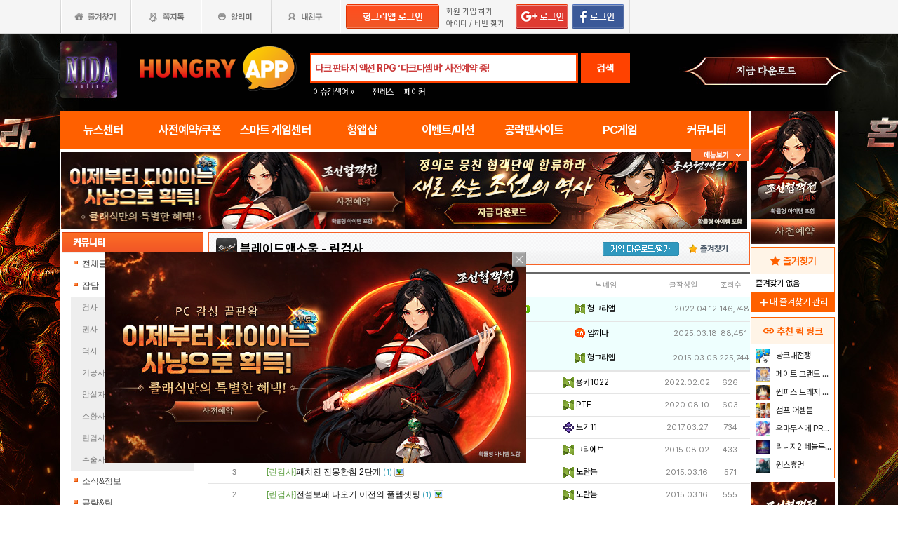

--- FILE ---
content_type: text/html; charset=utf-8
request_url: https://www.google.com/recaptcha/api2/aframe
body_size: 269
content:
<!DOCTYPE HTML><html><head><meta http-equiv="content-type" content="text/html; charset=UTF-8"></head><body><script nonce="hfMmXpZyUmbtZC9KBAqTWQ">/** Anti-fraud and anti-abuse applications only. See google.com/recaptcha */ try{var clients={'sodar':'https://pagead2.googlesyndication.com/pagead/sodar?'};window.addEventListener("message",function(a){try{if(a.source===window.parent){var b=JSON.parse(a.data);var c=clients[b['id']];if(c){var d=document.createElement('img');d.src=c+b['params']+'&rc='+(localStorage.getItem("rc::a")?sessionStorage.getItem("rc::b"):"");window.document.body.appendChild(d);sessionStorage.setItem("rc::e",parseInt(sessionStorage.getItem("rc::e")||0)+1);localStorage.setItem("rc::h",'1768829253056');}}}catch(b){}});window.parent.postMessage("_grecaptcha_ready", "*");}catch(b){}</script></body></html>

--- FILE ---
content_type: text/html; charset=utf-8
request_url: https://www.google.com/recaptcha/api2/aframe
body_size: -271
content:
<!DOCTYPE HTML><html><head><meta http-equiv="content-type" content="text/html; charset=UTF-8"></head><body><script nonce="sASolJK590eVHoSaXrSSVQ">/** Anti-fraud and anti-abuse applications only. See google.com/recaptcha */ try{var clients={'sodar':'https://pagead2.googlesyndication.com/pagead/sodar?'};window.addEventListener("message",function(a){try{if(a.source===window.parent){var b=JSON.parse(a.data);var c=clients[b['id']];if(c){var d=document.createElement('img');d.src=c+b['params']+'&rc='+(localStorage.getItem("rc::a")?sessionStorage.getItem("rc::b"):"");window.document.body.appendChild(d);sessionStorage.setItem("rc::e",parseInt(sessionStorage.getItem("rc::e")||0)+1);localStorage.setItem("rc::h",'1768829253056');}}}catch(b){}});window.parent.postMessage("_grecaptcha_ready", "*");}catch(b){}</script></body></html>

--- FILE ---
content_type: text/css
request_url: https://hungryapp.co.kr/css/themes/base/jquery.ui.all.css
body_size: -284
content:
@import "jquery.ui.base.css";
@import "jquery.ui.theme.css";


--- FILE ---
content_type: application/javascript; charset=utf-8
request_url: https://fundingchoicesmessages.google.com/f/AGSKWxVvRVLhE9VJmnymceD6rMsHVBTPcsAOLYZ9V7Xn7xbXZ6HVFK5MYAYMtg48iwRZfIifef0bqG3bhSTIbqUsBsmHyxncLQ2fo9GkmsIsI9R1mslHcjacX2MpbeSXJoV2xH_qUOikegDJtTFQP3kPxpOPw5Qa_KQayGCtYmi-T-qIepY8J6xseGa26aLD/_/picAd._advertorial./adframe2./adrun./adtopmidsky.
body_size: -1289
content:
window['35611714-d046-47fd-b387-8af7b1c2fe3b'] = true;